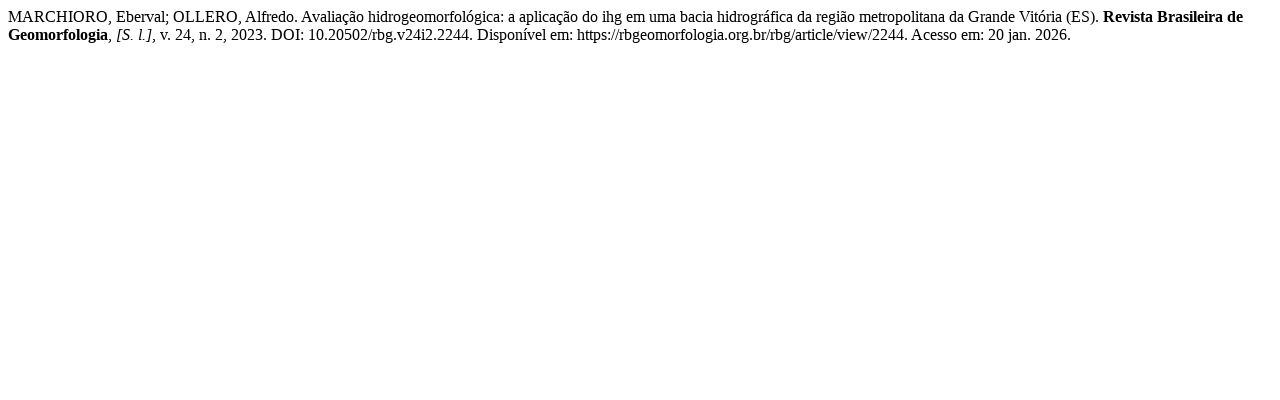

--- FILE ---
content_type: text/html; charset=UTF-8
request_url: https://rbgeomorfologia.org.br/rbg/citationstylelanguage/get/associacao-brasileira-de-normas-tecnicas?submissionId=2244&publicationId=1508
body_size: 328
content:
<div class="csl-bib-body">
  <div class="csl-entry">MARCHIORO, Eberval; OLLERO, Alfredo. Avaliação hidrogeomorfológica: a aplicação do ihg em uma bacia hidrográfica da região metropolitana da Grande Vitória (ES). <b>Revista Brasileira de Geomorfologia</b>, <i>[S. l.]</i>, v. 24, n. 2, 2023. DOI: 10.20502/rbg.v24i2.2244. Disponível em: https://rbgeomorfologia.org.br/rbg/article/view/2244. Acesso em: 20 jan. 2026.</div>
</div>